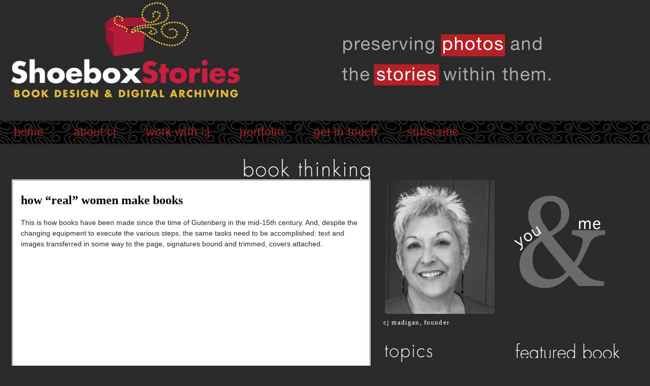

--- FILE ---
content_type: text/html; charset=UTF-8
request_url: http://shoebox-stories.com/2010/11/how-real-women-make-books/
body_size: 5509
content:
<!DOCTYPE html PUBLIC "-//W3C//DTD XHTML 1.0 Transitional//EN" "http://www.w3.org/TR/xhtml1/DTD/xhtml1-transitional.dtd">
<html xmlns="http://www.w3.org/1999/xhtml" lang="en-US">
<head profile="http://gmpg.org/xfn/11">
	<title>how &#8220;real&#8221; women make books &#8211; Shoebox Stories</title>
	<meta http-equiv="content-type" content="text/html; charset=UTF-8" />
	<link rel="stylesheet" type="text/css" href="http://shoebox-stories.com/wp-content/themes/sandbox/style.css" />
<link rel='dns-prefetch' href='//s.w.org' />
<link rel="alternate" type="application/rss+xml" title="Shoebox Stories &raquo; how &#8220;real&#8221; women make books Comments Feed" href="https://shoebox-stories.com/2010/11/how-real-women-make-books/feed/" />
		<script type="text/javascript">
			window._wpemojiSettings = {"baseUrl":"https:\/\/s.w.org\/images\/core\/emoji\/11\/72x72\/","ext":".png","svgUrl":"https:\/\/s.w.org\/images\/core\/emoji\/11\/svg\/","svgExt":".svg","source":{"concatemoji":"http:\/\/shoebox-stories.com\/wp-includes\/js\/wp-emoji-release.min.js?ver=4.9.26"}};
			!function(e,a,t){var n,r,o,i=a.createElement("canvas"),p=i.getContext&&i.getContext("2d");function s(e,t){var a=String.fromCharCode;p.clearRect(0,0,i.width,i.height),p.fillText(a.apply(this,e),0,0);e=i.toDataURL();return p.clearRect(0,0,i.width,i.height),p.fillText(a.apply(this,t),0,0),e===i.toDataURL()}function c(e){var t=a.createElement("script");t.src=e,t.defer=t.type="text/javascript",a.getElementsByTagName("head")[0].appendChild(t)}for(o=Array("flag","emoji"),t.supports={everything:!0,everythingExceptFlag:!0},r=0;r<o.length;r++)t.supports[o[r]]=function(e){if(!p||!p.fillText)return!1;switch(p.textBaseline="top",p.font="600 32px Arial",e){case"flag":return s([55356,56826,55356,56819],[55356,56826,8203,55356,56819])?!1:!s([55356,57332,56128,56423,56128,56418,56128,56421,56128,56430,56128,56423,56128,56447],[55356,57332,8203,56128,56423,8203,56128,56418,8203,56128,56421,8203,56128,56430,8203,56128,56423,8203,56128,56447]);case"emoji":return!s([55358,56760,9792,65039],[55358,56760,8203,9792,65039])}return!1}(o[r]),t.supports.everything=t.supports.everything&&t.supports[o[r]],"flag"!==o[r]&&(t.supports.everythingExceptFlag=t.supports.everythingExceptFlag&&t.supports[o[r]]);t.supports.everythingExceptFlag=t.supports.everythingExceptFlag&&!t.supports.flag,t.DOMReady=!1,t.readyCallback=function(){t.DOMReady=!0},t.supports.everything||(n=function(){t.readyCallback()},a.addEventListener?(a.addEventListener("DOMContentLoaded",n,!1),e.addEventListener("load",n,!1)):(e.attachEvent("onload",n),a.attachEvent("onreadystatechange",function(){"complete"===a.readyState&&t.readyCallback()})),(n=t.source||{}).concatemoji?c(n.concatemoji):n.wpemoji&&n.twemoji&&(c(n.twemoji),c(n.wpemoji)))}(window,document,window._wpemojiSettings);
		</script>
		<style type="text/css">
img.wp-smiley,
img.emoji {
	display: inline !important;
	border: none !important;
	box-shadow: none !important;
	height: 1em !important;
	width: 1em !important;
	margin: 0 .07em !important;
	vertical-align: -0.1em !important;
	background: none !important;
	padding: 0 !important;
}
</style>
<link rel='stylesheet' id='contact-form-7-css'  href='http://shoebox-stories.com/wp-content/plugins/contact-form-7/includes/css/styles.css?ver=5.1.9' type='text/css' media='all' />
<script type='text/javascript' src='http://shoebox-stories.com/wp-includes/js/jquery/jquery.js?ver=1.12.4'></script>
<script type='text/javascript' src='http://shoebox-stories.com/wp-includes/js/jquery/jquery-migrate.min.js?ver=1.4.1'></script>
<link rel='https://api.w.org/' href='https://shoebox-stories.com/wp-json/' />
<link rel="EditURI" type="application/rsd+xml" title="RSD" href="https://shoebox-stories.com/xmlrpc.php?rsd" />
<link rel="wlwmanifest" type="application/wlwmanifest+xml" href="http://shoebox-stories.com/wp-includes/wlwmanifest.xml" /> 
<link rel='prev' title='print production circa 1970' href='https://shoebox-stories.com/2010/10/print-production-circa-1970/' />
<link rel='next' title='personal+history: ted grant and the art of observation' href='https://shoebox-stories.com/2010/11/personalhistory-ted-grant-and-the-art-of-observation/' />
<meta name="generator" content="WordPress 4.9.26" />
<link rel="canonical" href="https://shoebox-stories.com/2010/11/how-real-women-make-books/" />
<link rel='shortlink' href='https://shoebox-stories.com/?p=1386' />
<link rel="alternate" type="application/json+oembed" href="https://shoebox-stories.com/wp-json/oembed/1.0/embed?url=https%3A%2F%2Fshoebox-stories.com%2F2010%2F11%2Fhow-real-women-make-books%2F" />
<link rel="alternate" type="text/xml+oembed" href="https://shoebox-stories.com/wp-json/oembed/1.0/embed?url=https%3A%2F%2Fshoebox-stories.com%2F2010%2F11%2Fhow-real-women-make-books%2F&#038;format=xml" />
	<link rel="alternate" type="application/rss+xml" href="http://feeds.feedburner.com/ShoeboxStoriesBookThinking" title="Shoebox Stories latest posts" />
	<link rel="pingback" href="http://shoebox-stories.com/xmlrpc.php" />
</head>

<body class="wordpress y2026 m01 d25 h16 single postid-1386 s-y2010 s-m11 s-d08 s-h19 s-category-book-thinking s-category-printing s-category-process s-category-uncategorized s-author-cj-madigan">

<div id="wrapper" class="hfeed">

	<div id="header">
		<a href="https://shoebox-stories.com/" title="Shoebox Stories" rel="home"><img src="http://shoebox-stories.com/wp-content/themes/sandbox/images/logo.gif" width="457" height="198" alt="Shoebox Stories: Book Design & Digital Archiving" class="logo" /></a>
		
		<img src="http://shoebox-stories.com/wp-content/themes/sandbox/images/preserving.gif" width="426" height="112" class="tagline" />
	</div><!--  #header -->

	<div id="access">
		<div id="menu"><ul><li class="page_item page-item-72 current_page_parent"><a href="https://shoebox-stories.com/home/">home</a></li><li class="page_item page-item-59"><a href="https://shoebox-stories.com/about/">about cj</a></li><li class="page_item page-item-64"><a href="https://shoebox-stories.com/work-with-cj/">work with cj</a></li><li class="page_item page-item-66"><a href="https://shoebox-stories.com/portfolio/">portfolio</a></li><li class="page_item page-item-68"><a href="https://shoebox-stories.com/get-in-touch/">get in touch</a></li><li class="page_item page-item-70"><a href="https://shoebox-stories.com/subscribe/">subscribe</a></li></ul></div>
	</div><!-- #access -->

	<div id="container">
		<div id="content">


			<img src="http://shoebox-stories.com/wp-content/themes/sandbox/images/book-thinking.gif" class="content-top"/>
			<div class="clear"></div>
			<div id="the-post" class="hentry p1 post publish author-cj-madigan category-book-thinking category-printing category-process category-uncategorized untagged y2010 m11 d08 h19">
				<h2 class="entry-title">how &#8220;real&#8221; women make books</h2>
				<div class="entry-content">
<p>This is how books have been made since the time of Gutenberg in the mid-15th century. And, despite the changing equipment to execute the various steps, the same tasks need to be accomplished: text and images transferred in some way to the page, signatures bound and trimmed, covers attached.</p>
<p><object width="640" height="385" classid="clsid:d27cdb6e-ae6d-11cf-96b8-444553540000" codebase="http://download.macromedia.com/pub/shockwave/cabs/flash/swflash.cab#version=6,0,40,0"><param name="allowFullScreen" value="true" /><param name="allowscriptaccess" value="always" /><param name="src" value="http://www.youtube.com/v/l9a5hH5idQc?fs=1&amp;hl=en_US" /><param name="allowfullscreen" value="true" /><embed width="640" height="385" type="application/x-shockwave-flash" src="http://www.youtube.com/v/l9a5hH5idQc?fs=1&amp;hl=en_US" allowFullScreen="true" allowscriptaccess="always" allowfullscreen="true" /></object></p>
<p>This is why I consider <em>e-books</em> merely a metaphor. Books are composed of atoms &#8211; inky atoms and slurry atoms and textured atoms and smooth atoms. Lots and lots of atoms &#8211; not a byte amongst them.</p>
<p>Other posts you may like:</p>
<p><a href="http://shoebox-stories.com/2010/10/print-production-circa-1970/">print production circa 1970</a></p>
<p><a href="../2010/05/a-brief-history-of-book-printing-and-binding/">a brief history of book printing and binding</a></p>

				</div>
				<div class="entry-meta">
					This entry was written by <span class="author vcard"><a class="url fn n" href="https://shoebox-stories.com/author/cj-madigan/" title="View all posts by cj-madigan">cj-madigan</a></span>, posted on <abbr class="published" title="2010-11-09T00:48:07-0500">November 9, 2010 at 12:48 am</abbr>, filed under <a href="https://shoebox-stories.com/category/book-thinking/" rel="category tag">Book Thinking</a>, <a href="https://shoebox-stories.com/category/printing/" rel="category tag">Printing</a>, <a href="https://shoebox-stories.com/category/process/" rel="category tag">Process/Workflow</a>, <a href="https://shoebox-stories.com/category/uncategorized/" rel="category tag">Uncategorized</a>. Bookmark the <a href="https://shoebox-stories.com/2010/11/how-real-women-make-books/" title="Permalink to how &#8220;real&#8221; women make books" rel="bookmark">permalink</a>. Follow any comments here with the <a href="https://shoebox-stories.com/2010/11/how-real-women-make-books/feed/" title="Comments RSS to how &#8220;real&#8221; women make books" rel="alternate" type="application/rss+xml">RSS feed for this post</a>.
					Both comments and trackbacks are currently closed.
. View <a href="http://shoebox-stories.com/archives">the archives</a> for more.

				</div>
				
							<div id="comments">


				<div id="trackbacks-list" class="comments">
					<h3><span>One</span> Trackback</h3>

					<ol>

						<li id="comment-2960" class="pingback t0 c-y2010 c-m11 c-d08 c-h19 alt">
							<div class="comment-author">By <a href='http://shoebox-stories.com/2010/10/print-production-circa-1970/' rel='external nofollow' class='url'>print production circa 1970 &#8211; Shoebox Stories</a> on November 9, 2010 at 12:49 am</div>
							<p>[&#8230;] how &#8220;real&#8221; women make books [&#8230;]</p>
						</li>

					</ol>
				</div><!-- #trackbacks-list .comments -->


			</div><!-- #comments -->
			</div><!-- .post -->


		</div><!-- #content -->
	</div><!-- #container -->

	<div id="primary" class="sidebar">
		<ul class="xoxo">
			<li id="self-portrait">
			<img src="http://shoebox-stories.com/wp-content/themes/sandbox/images/cj-photo.jpg" width="222" height="270" alt="cj Madigan, founder" />
			<br /><a href="http://shoebox-stories.com/wp-content/themes/sandbox/about" class="byline">cj Madigan, founder</a>
			</li>

			<li id="categories">
				<img src="http://shoebox-stories.com/wp-content/themes/sandbox/images/topics.gif" width="100" height="39" alt="topics" />
				<ul>
	<li class="cat-item cat-item-31"><a href="https://shoebox-stories.com/category/book-thinking/" >Book Thinking</a>
</li>
	<li class="cat-item cat-item-35"><a href="https://shoebox-stories.com/category/design/" >Design</a>
</li>
	<li class="cat-item cat-item-38"><a href="https://shoebox-stories.com/category/design-business/" >Design Business</a>
</li>
	<li class="cat-item cat-item-37"><a href="https://shoebox-stories.com/category/personal-history/" >Personal History</a>
</li>
	<li class="cat-item cat-item-34"><a href="https://shoebox-stories.com/category/photos/" >Photos</a>
</li>
	<li class="cat-item cat-item-40"><a href="https://shoebox-stories.com/category/printing/" >Printing</a>
</li>
	<li class="cat-item cat-item-39"><a href="https://shoebox-stories.com/category/process/" title="this is for posts on the topic so it will show up in the category archives">Process/Workflow</a>
</li>
	<li class="cat-item cat-item-32"><a href="https://shoebox-stories.com/category/quotes/" title="Every quote used in the sidebar should also be assigned to this category.

The author should be set right and a link added whenever possible.
Also turn off comments and trackbacks on all the posts in this category.">Quotes</a>
</li>
	<li class="cat-item cat-item-36"><a href="https://shoebox-stories.com/category/resources/" title="this is where I will categorize items from the resources for learning page that I have written a post on">Resources</a>
</li>
	<li class="cat-item cat-item-1"><a href="https://shoebox-stories.com/category/uncategorized/" >Uncategorized</a>
</li>
 
			<li id="archives-sidebar">
			<a href="http://shoebox-stories.com/archives">View The Archives</a>
			</li>
				</ul>
			</li>
			
			<li id="resources">
			<a href="https://shoebox-stories.com/resources"><img src="http://shoebox-stories.com/wp-content/themes/sandbox/images/resources.gif" width="223" height="147" alt="resources for personal historians" /></a>
			</li>
			
			<li id="featured-photo">
			<img src="http://shoebox-stories.com/wp-content/themes/sandbox/images/featured-photo.gif" /><br />
			<a href="http://shoebox-stories.com/wp-content/themes/sandbox/featured-photos">
	<span class="featured-image">
	<p><img class="alignnone size-full wp-image-284" title="jhl-01-001-046-072" alt="jhl-01-001-046-072" src="http://shoebox-stories.com/wp-content/uploads/2009/07/jhl-01-001-046-072.jpg" width="193" height="292" /></p>
	</span>
</a> 
			</li>

		</ul>
	</div><!-- #primary .sidebar -->

	<div id="secondary" class="sidebar">
		<ul class="xoxo">
			<li id="you-me">
			<a href="http://shoebox-stories.com/wp-content/themes/sandbox/you-and-me"><img src="http://shoebox-stories.com/wp-content/themes/sandbox/images/you-me.gif" alt="you & me" /></a>
			</li>
			
			<li id="featured-book">
			<img src="http://shoebox-stories.com/wp-content/themes/sandbox/images/featured-book.gif" /><br />
					<a href="http://shoebox-stories.com/wp-content/themes/sandbox/featured-books">
	<span class="featured-image">
	<p><a href="http://shoebox-stories.com/featured-book"><img class="aligncenter size-medium wp-image-1688" title="BIVINS-cover-01Front-600pix" src="http://shoebox-stories.com/wp-content/uploads/2009/07/BIVINS-cover-01Front-600pix-218x300.jpg" alt="BIVINS-cover-01Front-600pix" width="218" height="300" srcset="https://shoebox-stories.com/wp-content/uploads/2009/07/BIVINS-cover-01Front-600pix-218x300.jpg 218w, https://shoebox-stories.com/wp-content/uploads/2009/07/BIVINS-cover-01Front-600pix.jpg 600w" sizes="(max-width: 218px) 100vw, 218px" /></a></p>
	</span>
</a> 
			</li>
			
			<li id="quote">
							<img src="http://shoebox-stories.com/wp-content/themes/sandbox/images/quot-mark.gif" /><p>
	<p>When everyone has the same Mac and the same internet, the difference between hackneyed graphic design and extraordinary graphic design is just one thing—the ability to see.</p>
<p style="text-align: right;">— <a href="http://sethgodin.typepad.com/seths_blog/2012/12/learning-how-to-see.html">Seth Godin</a></p>
</p>
			</li>
			

			<!-- <li id="search">
				<h3><label for="s">Search</label></h3>
				<form id="searchform" class="blog-search" method="get" action="https://shoebox-stories.com">
					<div>
						<input id="s" name="s" type="text" class="text" value="" size="10" tabindex="1" />
						<input type="submit" class="button" value="Find" tabindex="2" />
					</div>
				</form>
			</li> -->

		</ul>
	</div><!-- #secondary .sidebar -->

	<div id="footer">
		All content &copy; 2009 Shoebox Stories. All rights reserved.<br />
		Site design by <a href="http://sjoystudios.com">S.Joy Studios</a>
	</div><!-- #footer -->

</div><!-- #wrapper .hfeed -->

<script type='text/javascript'>
/* <![CDATA[ */
var wpcf7 = {"apiSettings":{"root":"https:\/\/shoebox-stories.com\/wp-json\/contact-form-7\/v1","namespace":"contact-form-7\/v1"}};
/* ]]> */
</script>
<script type='text/javascript' src='http://shoebox-stories.com/wp-content/plugins/contact-form-7/includes/js/scripts.js?ver=5.1.9'></script>
<script type='text/javascript' src='http://shoebox-stories.com/wp-includes/js/wp-embed.min.js?ver=4.9.26'></script>

<!-- smartlook includes --> 
<script type="text/javascript"> 
	var issuuConfig = { 
		guid: "a2d4d5ba-e308-4714-9c9f-7c708b200967", 
		domain: "*.shoebox-stories.com" 
	}; 
</script> 
<script type="text/javascript"> 
	document.write(unescape("%3Cscript src='http://static.issuu.com/smartlook/ISSUU.smartlook.js' type='text/javascript'%3E%3C/script%3E")); 
</script> 
<!-- end smartlook includes --> 
<!-- WiredMinds eMetrics tracking with Enterprise Edition V5.4 START -->
<script type='text/javascript' src='https://count.carrierzone.com/app/count_server/count.js'></script>
<script type='text/javascript'><!--
wm_custnum='38d1e39b1c15edce';
wm_page_name='php-cgi';
wm_group_name='/services/webpages/s/h/shoebox-stories.com/cgi-bin';
wm_campaign_key='campaign_id';
wm_track_alt='';
wiredminds.count();
// -->
</script>
<!-- WiredMinds eMetrics tracking with Enterprise Edition V5.4 END -->
</body>
</html>

--- FILE ---
content_type: text/css
request_url: http://shoebox-stories.com/wp-content/themes/sandbox/style.css
body_size: 1737
content:
/*
THEME NAME: Sandbox
THEME URI: http://www.plaintxt.org/themes/sandbox/
DESCRIPTION: Rich with powerful and dynamic semantic class selectors, Sandbox is a canvas for CSS artists
VERSION: 1.6
AUTHOR: <a href="http://andy.wordpress.com/">Andy Skelton</a> &amp; <a href="http://www.plaintxt.org/">Scott Allan Wallick</a>
AUTHOR URI:
TAGS: sandbox, microformats, hcard, hatom, xoxo, widgets, blank slate, starter theme, minimalist, developer
*/

/* Two-column with sidebar on left from the /examples/ folder  */
@import url('examples/3c-r.css');

/* Just some example content */

body {
margin:0;
background-color:#2a2a2a;
font-family:helvetica, arial, 'sans serif';
}

img {
border:none;
}

a {
outline:none;
}

img.logo {
float:left;
margin-left:20px;
}

img.tagline {
margin-top:60px;
margin-bottom:40px;
}

div#menu {
background-image:url(images/menu-bg.gif);
background-repeat:repeat-x;
height:53px;
font-size:1.4em;
margin:1em 0;
width:100%;
text-transform:lowercase;
}

div#menu ul,div#menu ul ul {
line-height:1;
list-style:none;
padding-left:10px;
}

div#menu ul a {
display:block;
margin-right:1em;
padding:.65em 0.8em;
text-decoration:none;
color:#b52025;
letter-spacing:0.05em;
}

div#menu ul a:hover {
color:#e6be39;
}

div#menu ul ul ul a {
font-style:italic;
}

div#menu ul li ul {
left:-999em;
position:absolute;
}

div#menu ul li:hover ul {
left:auto;
}

div#the-post {
background-color:#ffffff;
border:3px solid #c0c0c0;
margin-left:23px;
padding:15px;
}

div#the-post a {
color:#b52025;
}

div#the-post a:hover {
color:#e6be39;
}

h2.entry-title {
margin-top:0;
padding-top:10px;
font-family:geneva;
}

h2.entry-title a {
color:#2a2a2a;
text-decoration:none;
font-weight:normal;
}

h2.entry-title a:hover {
color:#e6be39;
}

.entry-content {
font-size:.85em;
line-height:1.6em;
color:#2a2a2a;
}

.entry-content h3 {
padding-top:15px;
font-size:1.4em;
color:#b52025;
text-transform:lowercase;
}

.entry-content blockquote {
color:#b52025;
}

img.content-top {
float:right;
}

.entry-title,.entry-meta {
clear:both;
}

.entry-meta {
color:#2a2a2a;
font-size:.7em;
line-height:1.4em;
}

div#primary, div#secondary {
margin-top:2.6em;
}

.sidebar a {
color:#ffffff;
text-decoration:none;
font-family:geneva;
font-size:1.1em;
line-height:1.6em;
text-transform:lowercase;
letter-spacing:0.06em;
}

.sidebar a:hover {
color:#e6be39;
}

a.byline {
font-size:.8em;
color:#ffffff;
letter-spacing:0.09em;
}

#featured-photo {
margin-left:4px;	
}

#featured-book {
margin-top:98px;
}

span.featured-image img {
margin-top:-22px;
}

#you-me img {
margin-top:30px;
}

#quote {
font-family:geneva;
color:#aaaaaa;
padding-top:18px;
}

#quote .entry {
line-height:1.8em;
letter-spacing:0.04em;
}

#quote img {
float:left;
padding:0 10px 0 0;
}

#quote .quoted {
float:right;
font-size:.7em;
margin-top:-10px;
}

#footer {
font-size:.75em;
color:#aaaaaa;
letter-spacing:0.02em;
line-height:1.2em;
margin-top:15px;
}

#footer a {
color:#ffffff;
}

#footer a:hover {
color:#e6be39;
}

form#commentform .form-label {
margin:1em 0 0;
}

form#commentform span.required {
background:#fff;
color:#c30;
}

form#commentform,form#commentform p {
padding:0;
}

input#author,input#email,input#url,textarea#comment {
padding:0.2em;
}

div.comments ol li {
margin:0 0 3.5em;
}

textarea#comment {
height:13em;
margin:0 0 0.5em;
overflow:auto;
width:66%;
}

.alignright,img.alignright{
float:right;
margin:1em 0 0 1em;
}

.alignleft,img.alignleft{
float:left;
margin:1em 1em 0 0;
}

.aligncenter,img.aligncenter{
display:block;
margin:1em auto;
text-align:center;
}

.clear {
clear:both;
}

div.gallery {
clear:both;
height:180px;
margin:1em 0;
width:100%;
}

p.wp-caption-text{
font-style:italic;
}

div.gallery dl{
margin:1em auto;
overflow:hidden;
text-align:center;
}

div.gallery dl.gallery-columns-1 {
width:100%;
}

div.gallery dl.gallery-columns-2 {
width:49%;
}

div.gallery dl.gallery-columns-3 {
width:33%;
}

div.gallery dl.gallery-columns-4 {
width:24%;
}

div.gallery dl.gallery-columns-5 {
width:19%;
}

div#nav-above {
margin-bottom:1em;
}

div#nav-below {
margin-top:1em;
}

div#nav-above a, div#nav-below a {
color:#ffffff;
}

div#nav-above a:hover, div#nav-below a:hover {
color:#e6be39;
}

div#nav-images {
height:150px;
margin:1em 0;
}

div.navigation {
height:1.25em;
padding-left:22px;
}

div.navigation div.nav-next {
float:right;
text-align:right;
}

div.sidebar h3 {
font-size:1.2em;
}

div.sidebar input#s {
width:7em;
}

div.sidebar li {
list-style:none;
margin:0 0 2em;
}

div.sidebar li form {
margin:0.2em 0 0;
padding:0;
}

div.sidebar ul ul {
margin:0 0 0 1em;
}

div.sidebar ul ul li {
list-style:none;
margin:0 0 0 -15px;
}

div.sidebar ul ul ul {
margin:0 0 0 0.5em;
}

div.sidebar ul ul ul li {
list-style:circle;
}

div#menu ul li,div.gallery dl,div.navigation div.nav-previous {
float:left;
}

div#header,div#footer {
text-align:center;
}

div#footer {
padding-top:20px;
}

input#author,input#email,input#url,div.navigation div {
width:50%;
}

div.gallery *,div.sidebar div,div.sidebar h3,div.sidebar ul {
margin:0;
padding:0;
}

span.item {
width:150px;
float:left;
margin:0px 10px 20px 0;
}

span.item-full {
margin-bottom:20px;
}

span.item-full img {
float:left;
padding:0 8px 5px 0;
}

div.clear {
clear:both;
height:0;
}

--- FILE ---
content_type: text/css
request_url: https://shoebox-stories.com/wp-content/themes/sandbox/examples/3c-r.css
body_size: 151
content:
/*
LAYOUT: Three-Column (Right)
DESCRIPTION: Three-column fluid layout with two sidebars right of content
*/
div#container {
float:left;
width:100%;
}

div#content {
margin:0 550px 0 0;
}

div.sidebar {
float:left;
overflow:hidden;
}

div#primary {
margin:0 0 0 -525px;
width:225px;
}

div#secondary {
margin:0 0 0 -270px;
width:265px;
}

div#footer {
clear:left;
width:100%;
}